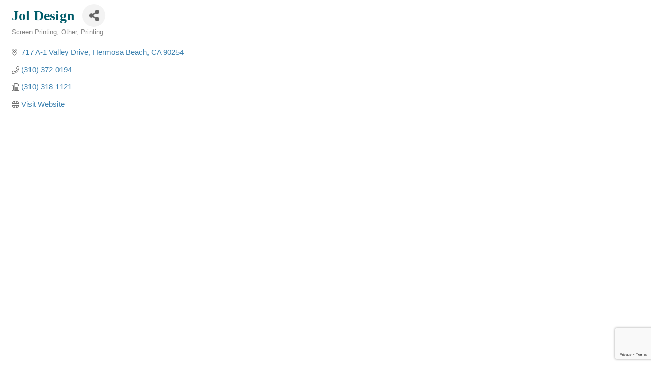

--- FILE ---
content_type: text/html; charset=utf-8
request_url: https://www.google.com/recaptcha/enterprise/anchor?ar=1&k=6LfI_T8rAAAAAMkWHrLP_GfSf3tLy9tKa839wcWa&co=aHR0cHM6Ly9idXNpbmVzcy5oYmNoYW1iZXIubmV0OjQ0Mw..&hl=en&v=PoyoqOPhxBO7pBk68S4YbpHZ&size=invisible&anchor-ms=20000&execute-ms=30000&cb=xeabmzg7aijg
body_size: 48906
content:
<!DOCTYPE HTML><html dir="ltr" lang="en"><head><meta http-equiv="Content-Type" content="text/html; charset=UTF-8">
<meta http-equiv="X-UA-Compatible" content="IE=edge">
<title>reCAPTCHA</title>
<style type="text/css">
/* cyrillic-ext */
@font-face {
  font-family: 'Roboto';
  font-style: normal;
  font-weight: 400;
  font-stretch: 100%;
  src: url(//fonts.gstatic.com/s/roboto/v48/KFO7CnqEu92Fr1ME7kSn66aGLdTylUAMa3GUBHMdazTgWw.woff2) format('woff2');
  unicode-range: U+0460-052F, U+1C80-1C8A, U+20B4, U+2DE0-2DFF, U+A640-A69F, U+FE2E-FE2F;
}
/* cyrillic */
@font-face {
  font-family: 'Roboto';
  font-style: normal;
  font-weight: 400;
  font-stretch: 100%;
  src: url(//fonts.gstatic.com/s/roboto/v48/KFO7CnqEu92Fr1ME7kSn66aGLdTylUAMa3iUBHMdazTgWw.woff2) format('woff2');
  unicode-range: U+0301, U+0400-045F, U+0490-0491, U+04B0-04B1, U+2116;
}
/* greek-ext */
@font-face {
  font-family: 'Roboto';
  font-style: normal;
  font-weight: 400;
  font-stretch: 100%;
  src: url(//fonts.gstatic.com/s/roboto/v48/KFO7CnqEu92Fr1ME7kSn66aGLdTylUAMa3CUBHMdazTgWw.woff2) format('woff2');
  unicode-range: U+1F00-1FFF;
}
/* greek */
@font-face {
  font-family: 'Roboto';
  font-style: normal;
  font-weight: 400;
  font-stretch: 100%;
  src: url(//fonts.gstatic.com/s/roboto/v48/KFO7CnqEu92Fr1ME7kSn66aGLdTylUAMa3-UBHMdazTgWw.woff2) format('woff2');
  unicode-range: U+0370-0377, U+037A-037F, U+0384-038A, U+038C, U+038E-03A1, U+03A3-03FF;
}
/* math */
@font-face {
  font-family: 'Roboto';
  font-style: normal;
  font-weight: 400;
  font-stretch: 100%;
  src: url(//fonts.gstatic.com/s/roboto/v48/KFO7CnqEu92Fr1ME7kSn66aGLdTylUAMawCUBHMdazTgWw.woff2) format('woff2');
  unicode-range: U+0302-0303, U+0305, U+0307-0308, U+0310, U+0312, U+0315, U+031A, U+0326-0327, U+032C, U+032F-0330, U+0332-0333, U+0338, U+033A, U+0346, U+034D, U+0391-03A1, U+03A3-03A9, U+03B1-03C9, U+03D1, U+03D5-03D6, U+03F0-03F1, U+03F4-03F5, U+2016-2017, U+2034-2038, U+203C, U+2040, U+2043, U+2047, U+2050, U+2057, U+205F, U+2070-2071, U+2074-208E, U+2090-209C, U+20D0-20DC, U+20E1, U+20E5-20EF, U+2100-2112, U+2114-2115, U+2117-2121, U+2123-214F, U+2190, U+2192, U+2194-21AE, U+21B0-21E5, U+21F1-21F2, U+21F4-2211, U+2213-2214, U+2216-22FF, U+2308-230B, U+2310, U+2319, U+231C-2321, U+2336-237A, U+237C, U+2395, U+239B-23B7, U+23D0, U+23DC-23E1, U+2474-2475, U+25AF, U+25B3, U+25B7, U+25BD, U+25C1, U+25CA, U+25CC, U+25FB, U+266D-266F, U+27C0-27FF, U+2900-2AFF, U+2B0E-2B11, U+2B30-2B4C, U+2BFE, U+3030, U+FF5B, U+FF5D, U+1D400-1D7FF, U+1EE00-1EEFF;
}
/* symbols */
@font-face {
  font-family: 'Roboto';
  font-style: normal;
  font-weight: 400;
  font-stretch: 100%;
  src: url(//fonts.gstatic.com/s/roboto/v48/KFO7CnqEu92Fr1ME7kSn66aGLdTylUAMaxKUBHMdazTgWw.woff2) format('woff2');
  unicode-range: U+0001-000C, U+000E-001F, U+007F-009F, U+20DD-20E0, U+20E2-20E4, U+2150-218F, U+2190, U+2192, U+2194-2199, U+21AF, U+21E6-21F0, U+21F3, U+2218-2219, U+2299, U+22C4-22C6, U+2300-243F, U+2440-244A, U+2460-24FF, U+25A0-27BF, U+2800-28FF, U+2921-2922, U+2981, U+29BF, U+29EB, U+2B00-2BFF, U+4DC0-4DFF, U+FFF9-FFFB, U+10140-1018E, U+10190-1019C, U+101A0, U+101D0-101FD, U+102E0-102FB, U+10E60-10E7E, U+1D2C0-1D2D3, U+1D2E0-1D37F, U+1F000-1F0FF, U+1F100-1F1AD, U+1F1E6-1F1FF, U+1F30D-1F30F, U+1F315, U+1F31C, U+1F31E, U+1F320-1F32C, U+1F336, U+1F378, U+1F37D, U+1F382, U+1F393-1F39F, U+1F3A7-1F3A8, U+1F3AC-1F3AF, U+1F3C2, U+1F3C4-1F3C6, U+1F3CA-1F3CE, U+1F3D4-1F3E0, U+1F3ED, U+1F3F1-1F3F3, U+1F3F5-1F3F7, U+1F408, U+1F415, U+1F41F, U+1F426, U+1F43F, U+1F441-1F442, U+1F444, U+1F446-1F449, U+1F44C-1F44E, U+1F453, U+1F46A, U+1F47D, U+1F4A3, U+1F4B0, U+1F4B3, U+1F4B9, U+1F4BB, U+1F4BF, U+1F4C8-1F4CB, U+1F4D6, U+1F4DA, U+1F4DF, U+1F4E3-1F4E6, U+1F4EA-1F4ED, U+1F4F7, U+1F4F9-1F4FB, U+1F4FD-1F4FE, U+1F503, U+1F507-1F50B, U+1F50D, U+1F512-1F513, U+1F53E-1F54A, U+1F54F-1F5FA, U+1F610, U+1F650-1F67F, U+1F687, U+1F68D, U+1F691, U+1F694, U+1F698, U+1F6AD, U+1F6B2, U+1F6B9-1F6BA, U+1F6BC, U+1F6C6-1F6CF, U+1F6D3-1F6D7, U+1F6E0-1F6EA, U+1F6F0-1F6F3, U+1F6F7-1F6FC, U+1F700-1F7FF, U+1F800-1F80B, U+1F810-1F847, U+1F850-1F859, U+1F860-1F887, U+1F890-1F8AD, U+1F8B0-1F8BB, U+1F8C0-1F8C1, U+1F900-1F90B, U+1F93B, U+1F946, U+1F984, U+1F996, U+1F9E9, U+1FA00-1FA6F, U+1FA70-1FA7C, U+1FA80-1FA89, U+1FA8F-1FAC6, U+1FACE-1FADC, U+1FADF-1FAE9, U+1FAF0-1FAF8, U+1FB00-1FBFF;
}
/* vietnamese */
@font-face {
  font-family: 'Roboto';
  font-style: normal;
  font-weight: 400;
  font-stretch: 100%;
  src: url(//fonts.gstatic.com/s/roboto/v48/KFO7CnqEu92Fr1ME7kSn66aGLdTylUAMa3OUBHMdazTgWw.woff2) format('woff2');
  unicode-range: U+0102-0103, U+0110-0111, U+0128-0129, U+0168-0169, U+01A0-01A1, U+01AF-01B0, U+0300-0301, U+0303-0304, U+0308-0309, U+0323, U+0329, U+1EA0-1EF9, U+20AB;
}
/* latin-ext */
@font-face {
  font-family: 'Roboto';
  font-style: normal;
  font-weight: 400;
  font-stretch: 100%;
  src: url(//fonts.gstatic.com/s/roboto/v48/KFO7CnqEu92Fr1ME7kSn66aGLdTylUAMa3KUBHMdazTgWw.woff2) format('woff2');
  unicode-range: U+0100-02BA, U+02BD-02C5, U+02C7-02CC, U+02CE-02D7, U+02DD-02FF, U+0304, U+0308, U+0329, U+1D00-1DBF, U+1E00-1E9F, U+1EF2-1EFF, U+2020, U+20A0-20AB, U+20AD-20C0, U+2113, U+2C60-2C7F, U+A720-A7FF;
}
/* latin */
@font-face {
  font-family: 'Roboto';
  font-style: normal;
  font-weight: 400;
  font-stretch: 100%;
  src: url(//fonts.gstatic.com/s/roboto/v48/KFO7CnqEu92Fr1ME7kSn66aGLdTylUAMa3yUBHMdazQ.woff2) format('woff2');
  unicode-range: U+0000-00FF, U+0131, U+0152-0153, U+02BB-02BC, U+02C6, U+02DA, U+02DC, U+0304, U+0308, U+0329, U+2000-206F, U+20AC, U+2122, U+2191, U+2193, U+2212, U+2215, U+FEFF, U+FFFD;
}
/* cyrillic-ext */
@font-face {
  font-family: 'Roboto';
  font-style: normal;
  font-weight: 500;
  font-stretch: 100%;
  src: url(//fonts.gstatic.com/s/roboto/v48/KFO7CnqEu92Fr1ME7kSn66aGLdTylUAMa3GUBHMdazTgWw.woff2) format('woff2');
  unicode-range: U+0460-052F, U+1C80-1C8A, U+20B4, U+2DE0-2DFF, U+A640-A69F, U+FE2E-FE2F;
}
/* cyrillic */
@font-face {
  font-family: 'Roboto';
  font-style: normal;
  font-weight: 500;
  font-stretch: 100%;
  src: url(//fonts.gstatic.com/s/roboto/v48/KFO7CnqEu92Fr1ME7kSn66aGLdTylUAMa3iUBHMdazTgWw.woff2) format('woff2');
  unicode-range: U+0301, U+0400-045F, U+0490-0491, U+04B0-04B1, U+2116;
}
/* greek-ext */
@font-face {
  font-family: 'Roboto';
  font-style: normal;
  font-weight: 500;
  font-stretch: 100%;
  src: url(//fonts.gstatic.com/s/roboto/v48/KFO7CnqEu92Fr1ME7kSn66aGLdTylUAMa3CUBHMdazTgWw.woff2) format('woff2');
  unicode-range: U+1F00-1FFF;
}
/* greek */
@font-face {
  font-family: 'Roboto';
  font-style: normal;
  font-weight: 500;
  font-stretch: 100%;
  src: url(//fonts.gstatic.com/s/roboto/v48/KFO7CnqEu92Fr1ME7kSn66aGLdTylUAMa3-UBHMdazTgWw.woff2) format('woff2');
  unicode-range: U+0370-0377, U+037A-037F, U+0384-038A, U+038C, U+038E-03A1, U+03A3-03FF;
}
/* math */
@font-face {
  font-family: 'Roboto';
  font-style: normal;
  font-weight: 500;
  font-stretch: 100%;
  src: url(//fonts.gstatic.com/s/roboto/v48/KFO7CnqEu92Fr1ME7kSn66aGLdTylUAMawCUBHMdazTgWw.woff2) format('woff2');
  unicode-range: U+0302-0303, U+0305, U+0307-0308, U+0310, U+0312, U+0315, U+031A, U+0326-0327, U+032C, U+032F-0330, U+0332-0333, U+0338, U+033A, U+0346, U+034D, U+0391-03A1, U+03A3-03A9, U+03B1-03C9, U+03D1, U+03D5-03D6, U+03F0-03F1, U+03F4-03F5, U+2016-2017, U+2034-2038, U+203C, U+2040, U+2043, U+2047, U+2050, U+2057, U+205F, U+2070-2071, U+2074-208E, U+2090-209C, U+20D0-20DC, U+20E1, U+20E5-20EF, U+2100-2112, U+2114-2115, U+2117-2121, U+2123-214F, U+2190, U+2192, U+2194-21AE, U+21B0-21E5, U+21F1-21F2, U+21F4-2211, U+2213-2214, U+2216-22FF, U+2308-230B, U+2310, U+2319, U+231C-2321, U+2336-237A, U+237C, U+2395, U+239B-23B7, U+23D0, U+23DC-23E1, U+2474-2475, U+25AF, U+25B3, U+25B7, U+25BD, U+25C1, U+25CA, U+25CC, U+25FB, U+266D-266F, U+27C0-27FF, U+2900-2AFF, U+2B0E-2B11, U+2B30-2B4C, U+2BFE, U+3030, U+FF5B, U+FF5D, U+1D400-1D7FF, U+1EE00-1EEFF;
}
/* symbols */
@font-face {
  font-family: 'Roboto';
  font-style: normal;
  font-weight: 500;
  font-stretch: 100%;
  src: url(//fonts.gstatic.com/s/roboto/v48/KFO7CnqEu92Fr1ME7kSn66aGLdTylUAMaxKUBHMdazTgWw.woff2) format('woff2');
  unicode-range: U+0001-000C, U+000E-001F, U+007F-009F, U+20DD-20E0, U+20E2-20E4, U+2150-218F, U+2190, U+2192, U+2194-2199, U+21AF, U+21E6-21F0, U+21F3, U+2218-2219, U+2299, U+22C4-22C6, U+2300-243F, U+2440-244A, U+2460-24FF, U+25A0-27BF, U+2800-28FF, U+2921-2922, U+2981, U+29BF, U+29EB, U+2B00-2BFF, U+4DC0-4DFF, U+FFF9-FFFB, U+10140-1018E, U+10190-1019C, U+101A0, U+101D0-101FD, U+102E0-102FB, U+10E60-10E7E, U+1D2C0-1D2D3, U+1D2E0-1D37F, U+1F000-1F0FF, U+1F100-1F1AD, U+1F1E6-1F1FF, U+1F30D-1F30F, U+1F315, U+1F31C, U+1F31E, U+1F320-1F32C, U+1F336, U+1F378, U+1F37D, U+1F382, U+1F393-1F39F, U+1F3A7-1F3A8, U+1F3AC-1F3AF, U+1F3C2, U+1F3C4-1F3C6, U+1F3CA-1F3CE, U+1F3D4-1F3E0, U+1F3ED, U+1F3F1-1F3F3, U+1F3F5-1F3F7, U+1F408, U+1F415, U+1F41F, U+1F426, U+1F43F, U+1F441-1F442, U+1F444, U+1F446-1F449, U+1F44C-1F44E, U+1F453, U+1F46A, U+1F47D, U+1F4A3, U+1F4B0, U+1F4B3, U+1F4B9, U+1F4BB, U+1F4BF, U+1F4C8-1F4CB, U+1F4D6, U+1F4DA, U+1F4DF, U+1F4E3-1F4E6, U+1F4EA-1F4ED, U+1F4F7, U+1F4F9-1F4FB, U+1F4FD-1F4FE, U+1F503, U+1F507-1F50B, U+1F50D, U+1F512-1F513, U+1F53E-1F54A, U+1F54F-1F5FA, U+1F610, U+1F650-1F67F, U+1F687, U+1F68D, U+1F691, U+1F694, U+1F698, U+1F6AD, U+1F6B2, U+1F6B9-1F6BA, U+1F6BC, U+1F6C6-1F6CF, U+1F6D3-1F6D7, U+1F6E0-1F6EA, U+1F6F0-1F6F3, U+1F6F7-1F6FC, U+1F700-1F7FF, U+1F800-1F80B, U+1F810-1F847, U+1F850-1F859, U+1F860-1F887, U+1F890-1F8AD, U+1F8B0-1F8BB, U+1F8C0-1F8C1, U+1F900-1F90B, U+1F93B, U+1F946, U+1F984, U+1F996, U+1F9E9, U+1FA00-1FA6F, U+1FA70-1FA7C, U+1FA80-1FA89, U+1FA8F-1FAC6, U+1FACE-1FADC, U+1FADF-1FAE9, U+1FAF0-1FAF8, U+1FB00-1FBFF;
}
/* vietnamese */
@font-face {
  font-family: 'Roboto';
  font-style: normal;
  font-weight: 500;
  font-stretch: 100%;
  src: url(//fonts.gstatic.com/s/roboto/v48/KFO7CnqEu92Fr1ME7kSn66aGLdTylUAMa3OUBHMdazTgWw.woff2) format('woff2');
  unicode-range: U+0102-0103, U+0110-0111, U+0128-0129, U+0168-0169, U+01A0-01A1, U+01AF-01B0, U+0300-0301, U+0303-0304, U+0308-0309, U+0323, U+0329, U+1EA0-1EF9, U+20AB;
}
/* latin-ext */
@font-face {
  font-family: 'Roboto';
  font-style: normal;
  font-weight: 500;
  font-stretch: 100%;
  src: url(//fonts.gstatic.com/s/roboto/v48/KFO7CnqEu92Fr1ME7kSn66aGLdTylUAMa3KUBHMdazTgWw.woff2) format('woff2');
  unicode-range: U+0100-02BA, U+02BD-02C5, U+02C7-02CC, U+02CE-02D7, U+02DD-02FF, U+0304, U+0308, U+0329, U+1D00-1DBF, U+1E00-1E9F, U+1EF2-1EFF, U+2020, U+20A0-20AB, U+20AD-20C0, U+2113, U+2C60-2C7F, U+A720-A7FF;
}
/* latin */
@font-face {
  font-family: 'Roboto';
  font-style: normal;
  font-weight: 500;
  font-stretch: 100%;
  src: url(//fonts.gstatic.com/s/roboto/v48/KFO7CnqEu92Fr1ME7kSn66aGLdTylUAMa3yUBHMdazQ.woff2) format('woff2');
  unicode-range: U+0000-00FF, U+0131, U+0152-0153, U+02BB-02BC, U+02C6, U+02DA, U+02DC, U+0304, U+0308, U+0329, U+2000-206F, U+20AC, U+2122, U+2191, U+2193, U+2212, U+2215, U+FEFF, U+FFFD;
}
/* cyrillic-ext */
@font-face {
  font-family: 'Roboto';
  font-style: normal;
  font-weight: 900;
  font-stretch: 100%;
  src: url(//fonts.gstatic.com/s/roboto/v48/KFO7CnqEu92Fr1ME7kSn66aGLdTylUAMa3GUBHMdazTgWw.woff2) format('woff2');
  unicode-range: U+0460-052F, U+1C80-1C8A, U+20B4, U+2DE0-2DFF, U+A640-A69F, U+FE2E-FE2F;
}
/* cyrillic */
@font-face {
  font-family: 'Roboto';
  font-style: normal;
  font-weight: 900;
  font-stretch: 100%;
  src: url(//fonts.gstatic.com/s/roboto/v48/KFO7CnqEu92Fr1ME7kSn66aGLdTylUAMa3iUBHMdazTgWw.woff2) format('woff2');
  unicode-range: U+0301, U+0400-045F, U+0490-0491, U+04B0-04B1, U+2116;
}
/* greek-ext */
@font-face {
  font-family: 'Roboto';
  font-style: normal;
  font-weight: 900;
  font-stretch: 100%;
  src: url(//fonts.gstatic.com/s/roboto/v48/KFO7CnqEu92Fr1ME7kSn66aGLdTylUAMa3CUBHMdazTgWw.woff2) format('woff2');
  unicode-range: U+1F00-1FFF;
}
/* greek */
@font-face {
  font-family: 'Roboto';
  font-style: normal;
  font-weight: 900;
  font-stretch: 100%;
  src: url(//fonts.gstatic.com/s/roboto/v48/KFO7CnqEu92Fr1ME7kSn66aGLdTylUAMa3-UBHMdazTgWw.woff2) format('woff2');
  unicode-range: U+0370-0377, U+037A-037F, U+0384-038A, U+038C, U+038E-03A1, U+03A3-03FF;
}
/* math */
@font-face {
  font-family: 'Roboto';
  font-style: normal;
  font-weight: 900;
  font-stretch: 100%;
  src: url(//fonts.gstatic.com/s/roboto/v48/KFO7CnqEu92Fr1ME7kSn66aGLdTylUAMawCUBHMdazTgWw.woff2) format('woff2');
  unicode-range: U+0302-0303, U+0305, U+0307-0308, U+0310, U+0312, U+0315, U+031A, U+0326-0327, U+032C, U+032F-0330, U+0332-0333, U+0338, U+033A, U+0346, U+034D, U+0391-03A1, U+03A3-03A9, U+03B1-03C9, U+03D1, U+03D5-03D6, U+03F0-03F1, U+03F4-03F5, U+2016-2017, U+2034-2038, U+203C, U+2040, U+2043, U+2047, U+2050, U+2057, U+205F, U+2070-2071, U+2074-208E, U+2090-209C, U+20D0-20DC, U+20E1, U+20E5-20EF, U+2100-2112, U+2114-2115, U+2117-2121, U+2123-214F, U+2190, U+2192, U+2194-21AE, U+21B0-21E5, U+21F1-21F2, U+21F4-2211, U+2213-2214, U+2216-22FF, U+2308-230B, U+2310, U+2319, U+231C-2321, U+2336-237A, U+237C, U+2395, U+239B-23B7, U+23D0, U+23DC-23E1, U+2474-2475, U+25AF, U+25B3, U+25B7, U+25BD, U+25C1, U+25CA, U+25CC, U+25FB, U+266D-266F, U+27C0-27FF, U+2900-2AFF, U+2B0E-2B11, U+2B30-2B4C, U+2BFE, U+3030, U+FF5B, U+FF5D, U+1D400-1D7FF, U+1EE00-1EEFF;
}
/* symbols */
@font-face {
  font-family: 'Roboto';
  font-style: normal;
  font-weight: 900;
  font-stretch: 100%;
  src: url(//fonts.gstatic.com/s/roboto/v48/KFO7CnqEu92Fr1ME7kSn66aGLdTylUAMaxKUBHMdazTgWw.woff2) format('woff2');
  unicode-range: U+0001-000C, U+000E-001F, U+007F-009F, U+20DD-20E0, U+20E2-20E4, U+2150-218F, U+2190, U+2192, U+2194-2199, U+21AF, U+21E6-21F0, U+21F3, U+2218-2219, U+2299, U+22C4-22C6, U+2300-243F, U+2440-244A, U+2460-24FF, U+25A0-27BF, U+2800-28FF, U+2921-2922, U+2981, U+29BF, U+29EB, U+2B00-2BFF, U+4DC0-4DFF, U+FFF9-FFFB, U+10140-1018E, U+10190-1019C, U+101A0, U+101D0-101FD, U+102E0-102FB, U+10E60-10E7E, U+1D2C0-1D2D3, U+1D2E0-1D37F, U+1F000-1F0FF, U+1F100-1F1AD, U+1F1E6-1F1FF, U+1F30D-1F30F, U+1F315, U+1F31C, U+1F31E, U+1F320-1F32C, U+1F336, U+1F378, U+1F37D, U+1F382, U+1F393-1F39F, U+1F3A7-1F3A8, U+1F3AC-1F3AF, U+1F3C2, U+1F3C4-1F3C6, U+1F3CA-1F3CE, U+1F3D4-1F3E0, U+1F3ED, U+1F3F1-1F3F3, U+1F3F5-1F3F7, U+1F408, U+1F415, U+1F41F, U+1F426, U+1F43F, U+1F441-1F442, U+1F444, U+1F446-1F449, U+1F44C-1F44E, U+1F453, U+1F46A, U+1F47D, U+1F4A3, U+1F4B0, U+1F4B3, U+1F4B9, U+1F4BB, U+1F4BF, U+1F4C8-1F4CB, U+1F4D6, U+1F4DA, U+1F4DF, U+1F4E3-1F4E6, U+1F4EA-1F4ED, U+1F4F7, U+1F4F9-1F4FB, U+1F4FD-1F4FE, U+1F503, U+1F507-1F50B, U+1F50D, U+1F512-1F513, U+1F53E-1F54A, U+1F54F-1F5FA, U+1F610, U+1F650-1F67F, U+1F687, U+1F68D, U+1F691, U+1F694, U+1F698, U+1F6AD, U+1F6B2, U+1F6B9-1F6BA, U+1F6BC, U+1F6C6-1F6CF, U+1F6D3-1F6D7, U+1F6E0-1F6EA, U+1F6F0-1F6F3, U+1F6F7-1F6FC, U+1F700-1F7FF, U+1F800-1F80B, U+1F810-1F847, U+1F850-1F859, U+1F860-1F887, U+1F890-1F8AD, U+1F8B0-1F8BB, U+1F8C0-1F8C1, U+1F900-1F90B, U+1F93B, U+1F946, U+1F984, U+1F996, U+1F9E9, U+1FA00-1FA6F, U+1FA70-1FA7C, U+1FA80-1FA89, U+1FA8F-1FAC6, U+1FACE-1FADC, U+1FADF-1FAE9, U+1FAF0-1FAF8, U+1FB00-1FBFF;
}
/* vietnamese */
@font-face {
  font-family: 'Roboto';
  font-style: normal;
  font-weight: 900;
  font-stretch: 100%;
  src: url(//fonts.gstatic.com/s/roboto/v48/KFO7CnqEu92Fr1ME7kSn66aGLdTylUAMa3OUBHMdazTgWw.woff2) format('woff2');
  unicode-range: U+0102-0103, U+0110-0111, U+0128-0129, U+0168-0169, U+01A0-01A1, U+01AF-01B0, U+0300-0301, U+0303-0304, U+0308-0309, U+0323, U+0329, U+1EA0-1EF9, U+20AB;
}
/* latin-ext */
@font-face {
  font-family: 'Roboto';
  font-style: normal;
  font-weight: 900;
  font-stretch: 100%;
  src: url(//fonts.gstatic.com/s/roboto/v48/KFO7CnqEu92Fr1ME7kSn66aGLdTylUAMa3KUBHMdazTgWw.woff2) format('woff2');
  unicode-range: U+0100-02BA, U+02BD-02C5, U+02C7-02CC, U+02CE-02D7, U+02DD-02FF, U+0304, U+0308, U+0329, U+1D00-1DBF, U+1E00-1E9F, U+1EF2-1EFF, U+2020, U+20A0-20AB, U+20AD-20C0, U+2113, U+2C60-2C7F, U+A720-A7FF;
}
/* latin */
@font-face {
  font-family: 'Roboto';
  font-style: normal;
  font-weight: 900;
  font-stretch: 100%;
  src: url(//fonts.gstatic.com/s/roboto/v48/KFO7CnqEu92Fr1ME7kSn66aGLdTylUAMa3yUBHMdazQ.woff2) format('woff2');
  unicode-range: U+0000-00FF, U+0131, U+0152-0153, U+02BB-02BC, U+02C6, U+02DA, U+02DC, U+0304, U+0308, U+0329, U+2000-206F, U+20AC, U+2122, U+2191, U+2193, U+2212, U+2215, U+FEFF, U+FFFD;
}

</style>
<link rel="stylesheet" type="text/css" href="https://www.gstatic.com/recaptcha/releases/PoyoqOPhxBO7pBk68S4YbpHZ/styles__ltr.css">
<script nonce="JRVYIgLB2Ews7mS4JTmVLw" type="text/javascript">window['__recaptcha_api'] = 'https://www.google.com/recaptcha/enterprise/';</script>
<script type="text/javascript" src="https://www.gstatic.com/recaptcha/releases/PoyoqOPhxBO7pBk68S4YbpHZ/recaptcha__en.js" nonce="JRVYIgLB2Ews7mS4JTmVLw">
      
    </script></head>
<body><div id="rc-anchor-alert" class="rc-anchor-alert"></div>
<input type="hidden" id="recaptcha-token" value="[base64]">
<script type="text/javascript" nonce="JRVYIgLB2Ews7mS4JTmVLw">
      recaptcha.anchor.Main.init("[\x22ainput\x22,[\x22bgdata\x22,\x22\x22,\[base64]/[base64]/UltIKytdPWE6KGE8MjA0OD9SW0grK109YT4+NnwxOTI6KChhJjY0NTEyKT09NTUyOTYmJnErMTxoLmxlbmd0aCYmKGguY2hhckNvZGVBdChxKzEpJjY0NTEyKT09NTYzMjA/[base64]/MjU1OlI/[base64]/[base64]/[base64]/[base64]/[base64]/[base64]/[base64]/[base64]/[base64]/[base64]\x22,\[base64]\x22,\[base64]/DrBTCrxtKP8OdB8KpYFvDoBDDkBgsLsKuwrXCksKaw4YLZMOeL8ORwrXCu8KeNkXDlsOXwqQ7wqNGw4DCvMOQbVLCh8KFCcOow4LClcK5wroEwpo8GSXDlcKgZVjCjBfCsUYRVlh8cMOOw7XCpHVzKFvDmsK2EcOaBsO1CDYOYVo9Nx/CkGTDrsKOw4zCjcKhwrV7w7XDkgvCuQ/Csx/Cs8OCw7nCgsOiwrE9wpc+KxlRcFptw4rDmU/DhyzCkyrCmsKNIi5oZkpnwqMrwrVaXsKCw4ZwXHrCkcKxw4HCrMKCYcOWU8Kaw6HCncKqwoXDgzzCg8OPw57DscKKG2YPwpDCtsO9wqzDpjRow5fDp8KFw5DCqxkQw60jIsK3XwPCmMKnw5EtRcO7LX3Dsm90HHhpaMKBw5pcIwXDs3bCkxd+IF1pSyrDiMOewpLCoX/CgjcyZT9FwrwsNlgtwqPCosKfwrlIw45Vw6rDmsK1woE4w4skwqDDkxvCiS7CnsKIwonDniHCnlvDjsOFwpMWwrtZwpF9JsOUwp3DnQUUVcKJw7QAfcOEOMO1YsKCWBF/E8KTFMONVGk6Rkljw5xkw4jDnGg3T8KlG0wzwpZuNlHCtQfDpsOHwowywrDCvcKGwp/Ds0fDplo1wrspf8O9w6BPw6fDlMO9PcKVw7XCgjwaw78xJMKSw6EYTGAdw4jDjsKZDMO5w5oEThrCicO6ZsKIw6zCvMOrw5J/[base64]/CgyXDn8OAwr4rwqbCssOQT8Kxw5w0w57DpWPDkQ3DtxJsTE9MG8OwEUZiwqTCknh2PMOtw5diT0vDo2FBw7k9wrNCBR/[base64]/[base64]/ChMKVV8KowrzCm0PCocOGEXQ7aQsVc2vDkRPCscKBOMK3A8OtCkDDkmBsRggmFMO9w7gpw77DhgwOIH5+FsOBwoJEWyNiECJuw7F8wooxBiZfEMKOw6lVwoUcHnxjDVVQNAnCvcOMKXQNwqjDsMKSJ8KbOFHDgBzCpTkSUTHDucKBWMOODsOdwqTCjl/DixVew4rDjyrCmcKdwokhE8O+w75TwoEZwoHDqcOpw4PCicKbfcONdxADN8KAI2YnTcKiw7LDuhHClMOzwp3CmMOHBBTClgs6eMOLMz/Ct8OiJMOvekfDo8ONbcOZAMKnwq7DowUIw6E7woPDjcOEwrlbXSnDksOZw7MuODZ4w7V6O8OWEDLDt8OfaFRJw5PCgHk2DMOvUUXDscO6w6fCuQ/ClErChsOAw5LCi2IyYcK3NmHClkfDvsKkw7lnwp/DnsO0wo4YOn/Dig4KwoArMMOFRlxdccKJwol6TcOVwr/DlMOzHXXClMKaw6zCvDPDoMKcw7rDucK4wq8lwpxEZn5ow5fCoiZlfMKSw7LCv8KJa8Oew4TDgMO7woFgXnJONMKdFsKzwq89PMOmEMOHLMO2w6fDiXDCrVrDnMK6wq/[base64]/Ds8OEw6vDqBcvVAZgF25HEmrDqcOQw5TCq8OBWy1BLS/CjcKWek93w6FLbjxBw7YFSDUSAMKhw77ClCMYWsODTMOTXMK4w7BRw7PCvyR6w4bDm8OFYMKLPsK8IMOvwpo9YyLCgUXCs8KlHsO3CwfDvWUxMT9dwpkyw4zDuMKcw6Njd8O7wppew6XCuiZKwqHDugfDpcOxABwBwo1rClxrw4nCkW/Dj8KOesOMcHQBQsO9woXCmCzCncKMfMKxworDoELCvWsOK8KgDHTCh8KIwqULwq/DvknDrlZmw5dVdwzDoMOFBcOhw7/DrjBybA9hWcKcXMK3CjPCvsOBAcKlw6tHf8KtwoxRIMKhwpoBfGfCu8O8w5nCj8Omw7oscQhKwpvDpHYucVbCvjscwrlewpLDiURywow+PyoHwqQmwo7ChsK4w4HDg3Nww4ssSsKFw5UPRcOxwrbDv8Oxf8K6w5NydAIcwrPDocOta0vDmcK/w4BSwrrDnnc+wpRjZcKNwq3Ck8KlCsKEODzCmAdHYVTCgcO+LjnCmxHDlsO5wpLDg8Ksw5QpZADCiFfChlY+wrFGF8OaAsK2VB3Dt8KgwoJcwq5PV1PCi2XCqcKhCTFNBg4FCFbChsKjwoMpwpDCiMK2wpsiL3o2dWkYesK/K8O5w4B7WcOXw7wawo5uw73ClgTCvknDkMKkVDt8w77CrCkJw6/Dn8Kawo4aw4R3LcKGwq8HCMK4w6I6w7LDrsO3Q8KMw6XDmsOPYsK/VMK4EcODbzDCkijCiDRrw6fClm5rJCLDvsOqLMOcwpZtwqARK8K8w77DgcOlVC3DvAFDw5/DizDDklUmwpBww5vCuwwQKQIrw7/[base64]/w71Xw6gGwp3DhgXCvE7Ct8Oqw6lhL1d/wqHDnMKtcMOjU0kTwqlYESUXQcOjYBoTacO/[base64]/Cj3LCmcK8wqYqTMKtw5Z2fHPCgX9AJMOVdcObBMOwfcKuLUnDkijDnXrDuXnDoB7CgsOsw7pvwppXw4zCpcKHw6LClldBw5McIMKGwofDssKRwqvChUNkNMOdfcK0w75pBj/[base64]/DsjlBC8OcTUfDqQvCqnPDkcKrfsK5w6l/WiEEwr0MBVI4Q8OdVHUbwr/DqCxGwoRsT8KqBy0qU8Oow7rDlMOZwqTDgMOMcMOZwp4fHsKRw7rDkMOWwr7ChWwkXyTDjkYcwpHCij/DmAs0w5wEbMO+wpnDssOHw4nCl8O8NmHDpgwlw6XDr8OPMcOsw6k/w5/DrW7DgSnDrF3CrGMYVsOwVVjDnzVCwonDszoFw60/[base64]/DhnEAwqHDnMKxw6rDvMKlwoVTBgXCmMKpBVRSwrfDoMKWATE8CcOowqzCnTLDr8OKRWddwrzClMKfF8OScE/ChMOmw4HDkMKJw6vDpENmw7h6bjlSw5h4VUotG0DDi8OsPEPChWHCvmTDqMOuLVLCgMKIChPCnFnCjVUEIcOrwo3CsWjDp3olHWbDgGHDs8OGwp85A1QqTcOVU8KNwpXDpcOrO13CmRHDv8ODasO7wpjCiMOEdWLDvG/DhyRzwqzCmMOfG8OvXQJoYmjCksKgOMOvDsKaAyvCvMKUK8OvHz/[base64]/DhMOTOlzDiMOgwpXCm1XCosKZesKlT8OrwotXwrJ2w6LDjgvDoXPCr8KowqR+dHYqDsKLwrPCg1fDg8K/XzjDvyoYwqDCksO/wrYfwqDCtsOlwpvDqA/[base64]/DiMKFwojDnVYSI3bDq8KDV8K8w7JSwqrDn8KpQX/Ck2XDojfCp8KowprDlUJvdsOoF8OxJ8K5wqNNwpDCqzjDv8O5w7sfGMKzScObcMOXfsKZw7t6w4Nrwrl4b8Oqw77DksOYw7UNw7bCv8KqwroMwo8Gw6B6w6LDgE1qw5scw6DCs8KWwprCuBXCjm/CoRLDtwHDtMOGwqXDjMKPwrJuMCscIUdyQFbCtgLDr8OWwrTDqMKYZ8KAw6xgGRrCiXARSDnDp3FLT8OhOMKsIAHCv0nDsE7Cv1zDgSHCjMO6JV93w5fDgMOwAWHCh8KrRcOOwo9lw6HDm8OSwpXCksOTw4bDt8OVFcKVTkbDvsKFfV44w4/Dug3ChcKNCcKIwqp0wqjChcOzw7k+wo3CqWhTEsOFw4c1EVFiY3kSF2gqd8KPw7IARi/Dm23Cizs/Hz7CusO/w7pIT25dwoAGFENHchBxwrIlw49TwqtZwojCtxXCl1fCmyvDuDXDrlc/CT8DJGDCnhQhGsOQwqjCtmTDgcKpLcOtOcOQwpvDicK4K8OPw6ZEwoHCrQvCl8K8IDhTVWJnwpZpKDs8w6JawpNpCsKlOcOhwqNnI0zCpE3CrmXCvMKYw452ZkhNwoDDl8OGBMOkJMOKw5DCkMK/F3BadnHDo3LCiMOiWMKESMOyAVLClsKNcsOZbsObIcO7w6vDrB/DgVVQWMOGwpnDkRHDuAlNwrHDrsOcwrHDqsKEBwfCu8OQwqR9w7nCicOIwofDrnvDgcOEwrnDnFjDtsK+w5/DjlrDvMKbVE/CksKswofDhlHDvC3CqB4hw4smIMOAUsKwwovCuEXDkMOvwqgHUsKywr7CnMK6dk0ywqrDmk/CtsKAw6JZwqEBB8K3B8KOJsObRQsawqZ7J8OcwonCpHfCkDZfwofCssKLbcOqwqUEdMKpZBIKwrhbwrITTsKvHcK6VMOGeU4hwpzCrsK0LBE/YVV0Mkt0UEXDk1YpCsOBcsO1wrTDssKZaURtR8OlFh4/acK3w7vDqytowpdTXDbCu0l8VCLDh8OYw6XDjsK5RyDCmG8YGz7CmGTDo8KZPBTCq2QjwofCocKhw5/DuyLDu0oyw6PCpMO9wr8Xw5TCrMObZcOkIMKPwpnCkcOqMRwwFWTCo8O1I8Ozwqg2OMKiDHvDvsOhKsKJAzfDol/CsMOMw57CqzPDkMKiHMOvw6DCuDINVTrCtjMbwqzDssKaVsODSsKKBcK7w6PDt2PCmsOewqbCgsKoH3Jqw6PCqMOgworCohIIRsOOwrLCrxxAwqLDusKOw7DDgsOrwo7DnsOmFMKBwqnCrWHCrkvDgxwrw7FwwpfCg2IjwpvDlMKvw7XDp1FjMC1cLsOqTcO+ZcO/U8Kce1JLwpdUw7YjwoVkLUnDpTcmIcOTFsKcw50qwrLDtsKrOH3CuFcRw6UywrDCo34Owq1iwokbFhbDtEEiFXh/[base64]/AA3DgsOjVMKywpTDu3/DhcKowq9Ow5HCtE7CqUTCucOwd8OYw4o4WsO1w5DDiMO0w4dfwrTDvlnCtAEyFDMpJUAcf8KXZX3Cl3zDq8OAwrnCnsOUw6UqwrLCgDE3wpN6wrTCn8K8SCgoRcO5esOQWsKJwr/Dl8Oiw4jClHvDqFdFG8OuLMKZV8K4NcOdw5jDh1ETwrHCq0o6wpArwrIvwoLDl8KCwpjCnErCrEzChcOgCWzDohnCssO1I0ZUw6VJw5/DncO3wplrQwXDtMKaHF4kMU0kcsO5wptFwoxaAghUw6dwwonCjcOxw7vDi8KBwqlMUMOfw4wBw5TDosKaw4p/XsOpaCnDlcOVwo1ld8K9w5DCmcKHUcKFw4Qrwqp1w6oywrjDu8KGwrk8w4bCqSXDoEUmw6zDr03CnD5afEbCkETDjcOYw7bCtmbCgsKyw7zConrDmMODXcOVwozDjsOpRUprwo7DpcKWVWjDnSBUw6fDs1EjwowhdlLDpCs5w6wYDC/[base64]/DpsKJwqzDpg9xw6AAaHvDnsO2w51jeyM0fls6UUPDn8OXVSYNWAJSYsKCKMKND8OoKx3Cv8K+LhLDtMOSFcKBw4PCpxNvUGAFwogqGsOhwpTCrWhXIMKPXhXDqMO5wotgw7UaCsOXPh/DuFzCrgQsw70Jw7/DicKxw43CtFIfOlpSUsOqMcO+YcOBwrnDgztswqDCnMOtWR47P8OQUMOGwrbDksO7Mh/DtMKYw4Ycw40vWD7CsMKPfgrCq1JUw6bCpsKhcMK7wr7CgkVPw5zCi8OFHcOtcsOuwqYFEmPCkz89REZmwrrDrjMNHMODw7/CuhXCk8Opw7NpTAvCrknCrcOBwr5ICERawoEQdUTCl0zCgMO/UHguwqjCvUs6c3xbcWw8GCHCrw8+w4c5w5secsKiwolmLcOtd8KLwrFPw50BRg1Gw4LDvk1gw5R8EMOAw5sMwrfDtnjChhkFUcOLw5pEwpxOXcK6wqLCijPDjRHDrsOWw6/DqHNcQDVZwrLDpwNqw67CngrCt2jCmlQDwrlfY8ORwo8KwrVhw5Y/[base64]/DsEfDq8KNVRfDv07DnjTDicOYK3cPE3NhwqpXwq0DwrBiNFNhw6nCsMKdwqTDnyI/wqQlwo/DvMOaw68mw7vDrsOfY1U4woBxRBVAw63CqF95bsOWw7LCpV5tTE/CiWhcw4XDjGxmw7XDo8OQVjQjewvDjzHCvQwObQBgw4JywrY/FsKBw6zCtsKuFgomw551YRfClcOhwqozwr1awqHChnLCp8K/[base64]/DssOfwo8RLGVFEB/[base64]/DjsKewoV3NTXCkMOBw7/CmxvDqG7DvMOiC8KQwprDpl/[base64]/Dk2jDt8OGw57CgSgSw6QDw5hUw6Q8Q3A3OsKJw4gswrjClsORwr/DtsKmejrClsKtQxEzAcKad8OGcsKLw5paT8K0wr4/NDLDmsK4wpfCn0hywoTDoyDDmBvCmjcVBX9swrHChWrCj8KEdcOJwr8vKsK+GMO9wp/CkEtYUm5vWcKYw40dw6Rowo5pwp/[base64]/DilXDhEjDkkNeKnYFwqM7DcK1wpRYw7cnHFxAO8ObTVnCosKQA10AwoPCj07ClnbDrgzCpX9/ekICw55Kw7/CmUjCpHnDv8OGwrwSwpjCgkAyJjdGwpvDv0wJEx1ONRHCqcOqw6I5wok9w4cwMsKkIsK5wp8+woQuHnDDtcOvw5BKw7bCnT8Vwqw+SMKcw47DmsKtRcKILH3Dj8K6w4rDrQ4/UXQZw4smC8K8A8KDYzPCuMOhw47DkMOWKMO3d18MX2dewoHCkwEYw53Cp33Cn10Twp3Cn8Ogw4nDuA3ClcKnOEcqBcKLw7/DnFlqwqDDocO5wrvDs8KfSDLCjGZMMCtbVD3DjmnCpFjDlEIdwqQQw7nDh8OaRkQUw7TDi8OOw5xmXlXDoMKmU8OtacO4EcKjwqJeCFpkw45hw4XDvWzDsMKvTcKMw7fDlMKSw6fDkgB2MEVyw5JbI8KWw4USKybCvz3ClMOxw4XDncKSw5/Cg8KbFXvDicKSw6DCiVDCkcOMATLCk8O8wq3DgnDCrAkTwrkFw4rCq8OmYHxPBHfCkMO6wp3CosKudcOYZMOjAsKaUMKpMcKQfCjCuSFYEsOvwqjDusKEwrzCtXgYd8K9wpXDkcO3ZXQ/woDDrcKdPmbCkV0rdAzCrwonWMOEUhXDlg4zT3nCkMOGfw3DphgKw7UoR8OlU8Kxwo7CosKJwpoowqrCsz3Cl8KFwrnCjyQDw57CtsKhwr07wqAiPsOfw4kcMsOkSW9uwo7CmcKCw4pswoB2woDCtsK7XsKlNsOyA8KrIsK+w5c+GlPDkHDDhcO/wr05X8OaecK3OSvCusKywrZrw4TChB7DmWPDk8Kcw5NUw7ULQsKUwoPDj8OZD8KvZsOcwoTDqEMfw6pwVSRqwroDwoAJw6ksSCZDwpPCkCwxa8KLwp0cwr7DkRzCqUtCXUbDrFvCvMOuwrhCwqvCnxnDlcOnwoHCpcOdRgJ6woLCtcK7f8KDw5/DhT/DnG/CssK9w53DqsKfEFTDqm3CsU/DgsKsMMO0UH12UHUXwoPCoypNw4rCqsOUJ8ONw67DqUVAwrdNb8KbwrIHJj5PXDTCj3bChVtyQ8Ohw7BbTsO0wqIpWD7ClVQLw4vDlMKpKMKeCMKYK8O1wr3CmcKIw411wrMUS8OKcHLDpUxXw73DpWzDgQ0Gw5pdHMO0w4w8wofDucO/wpFTWjsXwrzCpMOYflLCh8KHbcKsw54Fw4YzI8OKRsO7D8KKw7ouIcOzShbDk2VeXUR6w7fDhmErwojDlMKSVMKVVMOdwqXDoMO4H2/[base64]/[base64]/[base64]/[base64]/DncOKw6ddw6RTw6MxwpFkHhldaVPCmsKRw4FjSSDDjsKgaMK8wrHCgMOTWMKDHz7DsGvDqSMPwp7DhcOfWCnDkcO9WcKdwp12w7XDujsewrRUNHszwqDDvD/[base64]/CrsOudsKnw7w+woJNfAV8wrbDpzQMCcKGPMOzd2w9wp4Mw6fCk8OrH8O2w4RgHMOoK8KbYjlgw5/CqcKdA8OZL8KJVsKMYsOvZ8OxOHYGJ8Kjw7scw7vCrcKgw6dVCgfCq8OYw6vCgTcQPE4pw5nCv2p0w5rDpV/CrcKcwoEZJQ7CgcOmfhvCuMOXQmzCrAfCgn1cc8Ktw6/[base64]/JxBWwojCssOCaCnCmg4XV8OvJ8KrPsK7w5cuCxvCnsO9w4HCssO+w63CuyLCqT7DhhrDvFLCoAfCj8OQworDoX/Cm2JpWMKawqnCuzvCokbDpl84w58Pw7vDgMKxw5bDoRYpTcOxwqvDlcO6ScOdw5/CusOWw7TCmCVKw4lFwrdew4hgwqzDqBVOw5QxL0TDncOiMQ/DgQDDl8KIEsOAw6Ffw44+G8ORwobDlsOlL0PDshcbBTnDrhlGwqIew6XDmnQPI37Cj2gDHcKvb3ttw4V/PShWwp3Dt8KiQGlNwqFYwqlLw6U0E8OtVcOFw7jDm8KYwozCg8OWw5NqwoPCji1PwpfDsAzCn8KvDhXClkbDqMOMfMKzHXIqw6gLwpd0DWrDkCZ6wrVPw4VvL10wXMObBMOgTMKVPMOHw4JOwovClcOkF2zCvShBwo0/[base64]/wqcPw6JWFTzDpMKrQUDDrMOiw7bCsMKsezdBMsKAwqDDpEsiVGQZwqEaB23DrFfCrAZBScK/w4dewqXCjGDDg2LClQPDkVTCoiHDg8Ktd8KxOAUgw41YPAhYwpEjw5ojJ8K3HDc3RV0zJDUpwr7DjjfDlSHCj8KDw5IhwqUWwqjDhcKbwpthScONwprDmMOKGXnCh2nDpMK+wogywrMrw4UwC3/CqG5Ow78tcBjCqcOfN8OcY03CsUgzOMOOwrk7cG0FO8O3wpDCnCkTw5nDi8Kaw7vDmMOKWStLeMKewozCh8OCQxvCq8K9wrbCuCHDuMO0wpHCv8Oww69HMG3CmcKiA8OoSy/CpsKEwoLCvjIuw4TDuFM6w53CnSkYwr7ClMKtwoR3w7wUwo7DiMOZRcO8wpbDpyhjw5oVwr9jw6DDlsKjw5c0w6duC8OTNSrDvRvDksOew6cdw4Q2w60kw7osdhp5L8K3MMKpwrArEkbDgwHDmMOvTVE5LsK9HGpaw4ozw53DucOpw4/Dl8KMNsKPUMOuXC3CmsOzOsKGw4rCr8OkHsOdwr3CkXvDuVHDoV3CtjBoeMKCO8OjJCbDh8K6fUQjw4PDpmLDj3ZVw5nDjMOPwpUCwqPCtMKlCMKUIMOBdMOywrB2ZzzDoyxPVg/[base64]/[base64]/w6LDjlJkwofCmERnwpfCkSUGwqckw5cZwoIXw7hfw5cVc8KRwrPDp3DCn8O0C8KKZcKTwoPCjwgndiEyasKSw4rCgsOdBcKLwrk9wqI0Azluw5TCtV8Yw6nCswVvw7TCgVljw5Euw6/[base64]/DuzTCiDk2V8KudWvCsGoRY8OIw5vCtn5ywrfCuRFBb2jCmAjDgQ5cwrFTCsOFMjpuw7BZBRd3wrPCvQnDmMODw4RoIMOAIcOME8K9w6w2BsKFw5LDrsO/fMOfw67Cn8O3NUnDgcKFw7MGGWTDoxLDjik4PMOQd1Q5w5bCmGPCjsOzDEvCvFt8wpFjwqXCpMKUwozCvsK3bXjCr1bChcKVw7XChcOTXcOdw6UlwpbCosK6JEsmTDceIsKhwpDCqkTDrVvCqQcSwoIHwqjCj8K7VcKVAC/DqVYbesOawovCrXFXRGoQwoTClhVyw71lZ1jDkzPCqH4DPMKkw4/Cm8K3w74VGVvDuMOtwoPCk8O8UsOvasOmd8KGw6PDiB7DhALDs8OiKMKPbwvCqSY1DMOWw6lgB8OEwq9vBMKXw6EJwrtQEcO2w7PDhsKCV2YUw7vDhsKpPDnDhgTCgsOlJwDDqRxlInBww4fCk3zDnj7DlzoNXEnDmD7CgB57Zzdzw4/DqsODQE/Dh0RcOxJibcK8wqPDskxUw5www4Vxw58+wrfDscKHLw7DicK0wr0PwrDDjmcLw7tzOlwNTkjChGnCsFkmw4slWsOrLiAGw4HCv8O1wqPDox0BKMKDw7ZMUEYfwqjCoMOswqLDhMOAw6TCpsO/w5vDsMKqXnFkwqTClDcmCiDDisO1LcODw7HDlsO6w4Now4TCscKywqfDnsKAAGHCmxByw5DCsEnCrUfDk8Oew5Q8cMKidsK2K0/CkSkUw4jClcO4w6NAw6bDlsKLwq/DsFQ1HcOPwr3CtcOow5BhBcOfU2/Cg8OzIzrDjMK5csK4BF5/RmZFw54ke2taQsOrb8KVw7jDqsKhw5YRU8Kzf8KhNR4OKcKQw7DDq1jDnXHCnGvCiFY/G8KWWsOzw559w4t2w65yZQXDhMK4WRnDk8KIb8Khw558w5tiG8KVw4TCvsOJwoTDhw7DjcKpw4/CvsK0QmrCtXcEWcOvwpbDlsKTwpx0FyoSDTjCrQ1OwozCh0IOw5nCpMK0wqXCn8Kcwq3DnhfDncO2w6PCunDCu0XCiMK8JBYTwo9QVWbCiMOzw4zCiHXDr3fDnsO9FCBewr09w7wuQAtQaHAYLidZOsOyAcO5O8KwwoHCti/[base64]/DnHPClsKgwoYZw554IMOVw50ialMVXRl9w5k8cwHDnX8Hw7PDvcKIV0csbcKvNMKBFAgLwrnCqU19dxZ2QMOVwrfDryMlwq96w6FcGlfDq2/CmcKfFsKKwqzDm8KdwrfDk8OGKjXDrcKrQRrDmsOtwo1ewqnCjcKfwrpOEcOIw5wXw6oPw4fDsyYXwrJmWMO2wpUlPcKFw5TCtcOfw74Zwr7DmMOuGsK+wpgLwr/CvnAaDcO2wpM9w53CtSbCrzzDq2pPw6oOf1bDinfDq1khwrzDhcOqVQVjw7thJljDh8OOw47CmwPDhBPDvi3CnMOAwo1ow544w5PCoC/Cp8KmPMK3woQIelEWw6RRwpAJX1lJQsKqw7xwwprCvTE/wpbChWDCu1zDv19bw5DDucKhw5XChlAnwqxTwq9cGMOTw77DkMO6woLDosK6fmAWwo3Ct8K1cgfDg8Ohw5ZSw7/DqMKBw5ZxcUvDs8KBFifCncKjwoxXdhBpw51GYMO4w4XDisOdAlwSw44BfsOxw6NZH2Juw6t+d2HDh8KLQj/DskMqS8OVwpTCtMOfw7/DoMOfw4Fow5DDk8KUwoFOw5zDhcOLw53Dp8OVeEtkw5rCi8Kiw5PDoQpMGDlXwozDs8OUGyvDmnDDvcOwUmLCrcOFZMK0wo7DkcOqw6zCrcK8woJ7w4cDwqhFw4LDoUrCrm7DrCvDlsKWw4fDjy11wrJhTMK8OMKJAMO5wpzDncKNcsK/wolTDWxmCcKOK8OCw54uwpRmf8KRwpAFaCt+w5xTUMKqwq1rw6HCtmNheEDCpsO3w7HDoMOnJx7DmcOYwrsSw6J5w55+ZMOLR2MBAcOqM8OzDsOwKUnCgzARwpDDh0IiwpNrw60awqPCoxErG8OBwrbDtg00w7/CimjCk8KcNi7ChcOFPx1nYlkUIcKFwpLDg0bCisOjw7vDvWbDoMOMSDLDmQlswrxhw7ROwoHCk8KQwqMRGsKSGhDCnDbCl0jClgfDn0I1w5vDjsKPOzEbw6YGZ8KtwqsqesKqG2d9fcOBI8OAZcOjwp7CnkDCh1Y+AcOROhLCgcKbwpvDpTdLwrV/C8OjPcOaw7fDvB5uwpPDlHFYw47Ct8K9wq7DusOxwrPCg2LDryhZwo7Ctg/CvsKVK0Yew7LDtMK+CEPCmsKNw7EZD2PDgHTCocK/wrbCpiwpwrfDsD7ClMOqw4wkwoIAw4nDvDgsP8O4w5zDv2cpFcOuZ8KNAxPDiMKCTzXDi8Kzw7AywoskYAfCmMOLw7MmRcOPw706ecOjbsO0CsOECAR7woA1wrFFw53DiUvDkT/[base64]/CoS/DiMKEwodcwonCrMOIwrrDtn7DusKfw53CkT52wr/DviHCnMKTJysXWh7DjcOSJQXDvMKUwpEWw6XCqBgUw6R6w4/Cgi/[base64]/Dl8Ksw63Dl8OHwqllwrdGRh7Dj00+w77CvsKtV8KGw7DCssO6w6UCEsKdLsK/wqhCwpkYVBx3ZxfDlMKbw5DDvRrCvGvDt07Dm28ZUFMwcQbClcKHaUNiw4XDuMK7wqRVLsOrw6h1azLCvmUdw5PCk8OlwqLCv1wnUEzCiH9Rw6oFOcOnw4fClQrDkMOKw7YGwrocw6lMw5IGwoXCosO8w6bCk8O/LMKuw5Eew6LCkBstacOVAcKJw4fDisKtwrHDksKSVsKkw7PCohpDwrx6wo1iexLDqlPDmgZRchggw65yIcOSMsKqw7NoDMKyMMObfyEdw63CnMK0w5jDlFXDlBDDl3Z6w69Nwqt0wq7ClXV9wp3CgTE+BMKCwqQ0wpXCpcK+w7MzwpEpPMKvXG/Dn29POcKsBxUfwq/CusOKYsOUaFwsw5JYY8KZC8KZw6xjw63CqcOZSBodw6gLworCow/CkcO5d8O9PgTDrMOiwqZDw5saw6PDuD/DhWxaw6sDIizDkGQ9AsOow6nDmmwMwqvDj8OCQUcqw5LCs8O+wpjDi8OHUDlNwrwTwr7ChxcTaAvDtzPCtMKXwqjCnz5/c8KGQ8OiwoPDiGnClgTCo8KKDgkHw71OPkHDo8OResONw7HDiUzCmMKqw4JmRFNKw4LCn8OkwpkFw5jDs0/CmjPDv2Efw7TDicKuw4/DisKQw4jCjSwWw40KP8K9HFLCoHzDhkgdwpwEO3sSJsKZwrtwIHMwYSPCribCpMKANcKHPV7ChmMRw7NqwrfChBBgwoFNRS/DmMKTwoNnw5TCh8OGSUERwqbCvcKewqB4NcKlw69Ow47Cu8OawroIwodnwpjCtMKMQyPDlEPCksOgfhp1wpdRAFLDnsKMfcKPw6lzw55Tw4LDjMOAw45wwqbDuMObw5fCpRBdTU/CncOLwrLDq0lrwoJ0wr/Cnwd6wqzCnF/DpcK+w6h2w5LDtMOmwqINZcOmW8O1wpLDv8KUw7c2ZkAZwotew7XCiHnDljoYHjIwBS/DrsOWdcOmw7pvK8KUd8K0U29BY8OAcxM7w5g/w6sOP8OqTcOiwp7DuGLDplFZEsKowrzCly48d8O/UcOldH5kw7LDucOAGGPDnsKdw6gcfDbDmcKUw7hLX8KMaQjDnXxuwo9uwrfDlsOfesKqwrTDucO5wrPCkEJWw6TDiMKuGRrDrMOhw6BEB8KzFzseDcKOfMO5w4XDqUAxIcKMQMOVw5/[base64]/Ds2bCsMOXwpR0wrLChwYfJlTCiMOLwodUFEEZw4A7w50GVMOTw7TCjGE2wqNHbQrDtMKuwqhJwoPDksKEcMKqSzUZAyR+DsOawqrCocKJbEBJw6AZw63DjsOtw7Ajw6vDkyQjw4/[base64]/[base64]/Cph54d8OBCMOpSMKcw4I/Wh3DuMKPw6HCpcOFw4bDiMOQw51cT8O5wrzDj8KrZwvCoMKoIcO8w7ZDwrXCl8KgwolBCMOfQMKbwrwqw6bCosKVOUvDlsOgwqXDgV8Lw5QGf8Oww6dfVS3Cm8KkA0hYw6/Csll9wofDhVjCjUjDjxzCqhRJwq/DvMOfwp7Ct8Ofw7o1QsOvVsO+bMKZGWHCncKjJQJWwpfDvUJPwrgBAx4BIGAhw5DCq8O8wpnDlMK7wrRUw7EZSTE2wqBMKxTCmcOiw6/[base64]/[base64]/CocKAMGzDpcKyw7NjH8K3F8OkwobCkMOuXcORQ3gKwrZyLMKQdcKow7XChh9zwqYwEGNXw7jDq8KJDMKkwqwkw5jCtMO4wonDm3paE8K2H8O3KAXCvWjDtMOsw73Du8O/[base64]/[base64]/[base64]/[base64]/DisO6wqE8w47Clhgyw5fCicOdwonDusOxwr7CgMKONcKpPMKNY3sUQ8OZPcK6D8Khw7oswot6TDgzK8KZw5YrUsOrw6DCoMOZw7UaYWvCuMOFBsOUwqPDtTnDvzcKw4wGwpFGwo8VNMOxUsK6w7AaQFzDqXfCo3fCmsOlTghuVmwSw7XDrlhdIcKewoV/wrkZwpnDvU/DtsORPsKEX8KNHMOdwoV8wp0JaUUfMUdgwqkWw6ZCwqASQiTDpcK0WsO2w44BwqPCrcKZwrXCnG5kwofCg8KbCMO1wpTChcKTLnTCmXzCq8KgwrLCr8KsPsOeQDnDqMKlwoDCg1/[base64]/[base64]/IcK9wpZEYRjCl8KeI8KlTcKrPFUawotGw5YGe8O9w4LCgsOBwrhZLsK1cDgnw6kKw4fCrE/Dr8K7w7IVwrjDpsKxM8K9RcK+MhdKwqhFcDHDs8KDX1FPw6jDosOXZ8OyOE7CqnrCug0/T8K3EcOWTsO4K8OSXMOQNMKTw5zCkB/DgkTDh8KQTUPCpB3CmcKeZMKpwrvDkcOZw6NCw5jCoEUmEW3CuMK/w7jDmTvDuMOtwpNbCMK+CcKpasKVw79Pw6XDrWvCpnzDoC7DoT/[base64]/wo/CoFXDg1LCsMOyw5XDoEvCjMOqworCviHCtsOHUcK2HSvCtxHCjXTDhMONc1prw5HDlcO+w65ecDBZw4nDn2PDmcKhWSDCo8OEw4TCoMKUwqnCqsO/wqowwo/DukDClA3Cu1DDlcKCNBXDksKPL8Oca8OgLHlrw7TCk2LDgisqw5nCqsOWwqhLP8KEBjQ1LMKLw58swpPCrsOWWMKjJAxnwo/DlWXDvHYONn3DsMKZwo9tw7xywrDCqlvCnMOLRMOSwo0INcORAsKPw6LDlVA/NsO7R0DCuC3CuzU4bMOJw6nCtk8PasKCwotdK8OAbDPCsMKcEsKQTcOCOwfCpsOfM8OcFVsoTXPDkMK0IMKCwrVZNnV0w6klRMOjw4vDu8OpGMK/woN1UnvCqGDCiFN3CMKqNMOSw4rDiybDkMKWHMOGHCTDoMOnWGssSgbClQfCsMOmw4XDgwjDpx9qw4JOIitnUANxTcKWw7XDmDzCjSDDvMOTw6o0wqVqwpEFO8KAVMO1w7tNKBM3aH3DlFU3YMO5w4h/[base64]/DsMOTwqXDrlMiUQ90VcK3wqHDpzZww5Y1dMOQwpxAQ8Kfw7fDkEBmwpodwqBfw54nw5XCjGXCksOqDB7DuFjDtcKPS3fDucKeORvDu8K9UXgkw6nDrnTCrsOYecKMYS7CisKvw4/DgcKBwp7DnHYHb1Z5RcOoPE1Owp9nfcKbwoRHcys5w6PCjzc3CwYsw5rDpMO5GsOEw4dIw554w74+wr/CgWNpIWgLJzJHE2jCosOrQi4KEGTDonHDnTbDj8OIIXNWNGkDOcOEwrHChlcOZAYQwpHCuMOkJMKqwqIOVsK9HQYQOVfCvcKgFwXChDhhUMKDw7fChMOxH8KBHcKRKAPDrsOTwp7DmyTDk1JiSsKDwrrDs8Ofw5tqw4cdw4DCn0/DjC9oB8OPwo/[base64]/DqRJMcsKUeMKwwpsNwoTDs8KdTgJjwqDCpcOgw7Yraj/DjsKMw5xUw6PCuMO7HMKUazBewpfCu8Oxw6Ujwp7CtX/[base64]/CgDDDmilAw7k6woLDmsOtwqMOalnCisOdw43Dmgp7wqDDh8KLBMKIw7TDjz7Dq8K3wqnCg8K6wqTDjcOwwpPDp0rDi8O9w4dLfzBtwqvCocKOw4LDmBc0FQnCvDxoHMKjasOKw47Dk8KLwoNSwqRCIcOxWQvCvAjDhF7CpcKNGsOOw5FSLMOBbMOnwr/CrcOGQ8OXY8KKw4jCu1gYNsKoSxjCq0DDrVDDgkcmw7EcBhDDmcKpwpfDv8KZI8KXHMO6QMKjWMKXIiJhwpkLdWYHwqTDvcKSJX/[base64]/DtsK0wqHCtRFYaMO9WhLCscKpwrxXY2vDhXnDjF7DvMKfwrHDq8Oow4M5NFbCqm/CpUA4McKnwqDDmB3CqHnCuXBoG8KxwpEvNj0HMcK2w4QVw67CtMKKw7V1wqLDjHkUwqTChDzCrcKyw6Z8eBjCgBvDnnrCuSXDpMO9wrtgwrvCgGRwDsK7TRbDjg9AGgTCsXPCocOpw6LCs8O+wp/DvwHCu10ORsOLwozCh8OubcKaw7p0wr3DpcKbw7RIwpkSw6F/KsO9wrp2esOBwoxMw5hoOMKqw7tswpzDs1RAw5zCp8KpbCrChgZjKTLCjsOpRcOxw7TCqcOgwqFVHG3DmMOOw4DDk8KEdMKma3TCj3VHw492w5XDjcK3wqXCo8OMdcKfw6B9wpAYwpLDpMO4R19zaFVEwq5Sw58cwonCgcK5w5XDkSzDi0LDi8KVJC/ClMK+RcOkXcKwe8KleAPDs8ODwoAdwpvChUlPNCLCvcKiwqMvX8K/[base64]/[base64]/[base64]/[base64]/Cg8K9w7/Ds8O5ZVoawpNhwq/Dk0rCk8KowqLDsCJZJG/CuMOoXmo/[base64]/DksOMwp3CqBcQTnXCgsO7P8KnwpkEQELCvMOCw6vDhBw2QTfDosOdQ8KIwq3CkAliwrFDwozCnMONb8K2w6PCukfCsRUew6nDmjxIwpTDh8KTwrfCicKSZsKHwoPCiGzClkjCjUlLw57Dtl7Dq8KREFJeWcK6w7DDtjl/FRvDmMO8MMK9wqTDvwjDnMOwccO4I3kPacOcUcOiQDIwZsOwF8Kew5vCrMKDwojDhSRnw6F9w6XDisKOe8K/[base64]/w71fwptbBGBCw5LCj1wgwrInwoPCrSpxYydjw6Q5wrLCkH1Jw5JWw6nDgG/DmsOcMcO1w7jDlcOLUMOqw7MDYcKgwqAewogAw7nDmMOjL3Q2wpnClcOZwo03w6vCoQfDs8KEEi7DpCVww7jCrMK5w6tew7dHYsK5SxRyeEZ8PcKJNMOYwrZFdhrCo8KQWF3CpcKrwqLCqsKlw5UkQ8KmDMOLPsO1YGwBw54NNizCscOWw6RQw5kXQQpIwq/DkwXDm8Ojw6EuwqszbsOnEcKHwr40w7AlwrPDmRPCusK2KDsAwrnCsQ/Cm0rCg1/DuA3CqEzDoMOrw7EERsOjUSNufsKKDMKUQzEGPwTCtHDDrsKNwovDrwlcwpQoF1s/w5Ulwo1cwqPCokTCvUtbw7MdRGXCh8KSwprClMOCCkQETsK1A2UGwr5xdcKzb8OzcsKMwrJ+w6DDv8Ksw417w4NvXcKUw67CiWHCqjhnw6HDgcOMOsKtwoFMAk/DnwfDosOMBMKvB8OkAQnCo1QiKMKbw7/CtsOIw41Jw5TCksOlO8OKEmN+QMKCNypNYk/ChcObw7gywrTCsiDDncKZdcKIw7wdAMKXw4vCisOYaCHDjl/Cg8KidMOCw6HCpxrCvg4EBMOoC8Kwwp/DtxDDlsKew4PCgsK3woQuJGXClsKCMm4/[base64]/w4HDhcK2w6JAUnASwrnCr1vDjsKNXlx8e8ORSglGw4LDpMO0w7/DkhgHw4MSw4UzwrrDpsKtW34/[base64]/CvcKQbWfDhyoYen3DinMrwrYPLMKLV1XDpwhgwqUPwobCohjDhsK6w5Ylw4crwoNYSQnDvMOJw4dhell7wrDChS7Cq8ONBcOHRsKuwr3CoB58GSdAaA/DlUPCmAXCtXrCuA0\\u003d\x22],null,[\x22conf\x22,null,\x226LfI_T8rAAAAAMkWHrLP_GfSf3tLy9tKa839wcWa\x22,0,null,null,null,1,[16,21,125,63,73,95,87,41,43,42,83,102,105,109,121],[1017145,275],0,null,null,null,null,0,null,0,null,700,1,null,0,\x22CvkBEg8I8ajhFRgAOgZUOU5CNWISDwjmjuIVGAA6BlFCb29IYxIPCPeI5jcYADoGb2lsZURkEg8I8M3jFRgBOgZmSVZJaGISDwjiyqA3GAE6BmdMTkNIYxIPCN6/tzcYADoGZWF6dTZkEg8I2NKBMhgAOgZBcTc3dmYSDgi45ZQyGAE6BVFCT0QwEg8I0tuVNxgAOgZmZmFXQWUSDwiV2JQyGAE6BlBxNjBuZBIPCMXziDcYADoGYVhvaWFjEg8IjcqGMhgBOgZPd040dGYSDgiK/Yg3GAA6BU1mSUk0GhwIAxIYHRHwl+M3Dv++pQYZp4oJGYQKGZzijAIZ\x22,0,0,null,null,1,null,0,0,null,null,null,0],\x22https://business.hbchamber.net:443\x22,null,[3,1,1],null,null,null,1,3600,[\x22https://www.google.com/intl/en/policies/privacy/\x22,\x22https://www.google.com/intl/en/policies/terms/\x22],\x22aqfcm38CqDnDMC3zTgeGB9ulvPZpv4X2Rq2qPq/SrQ8\\u003d\x22,1,0,null,1,1768450949105,0,0,[25],null,[197,192],\x22RC-khF9ARKyGsxJsw\x22,null,null,null,null,null,\x220dAFcWeA6UkNh3yWb4hazZJLaP80oe8FXQA6w1a5lnOBXIoIeK0Jg36DDMmb9UZHq-Ijit6fwZV-mi6kCIX9WaTQclnnRD630jiA\x22,1768533749074]");
    </script></body></html>